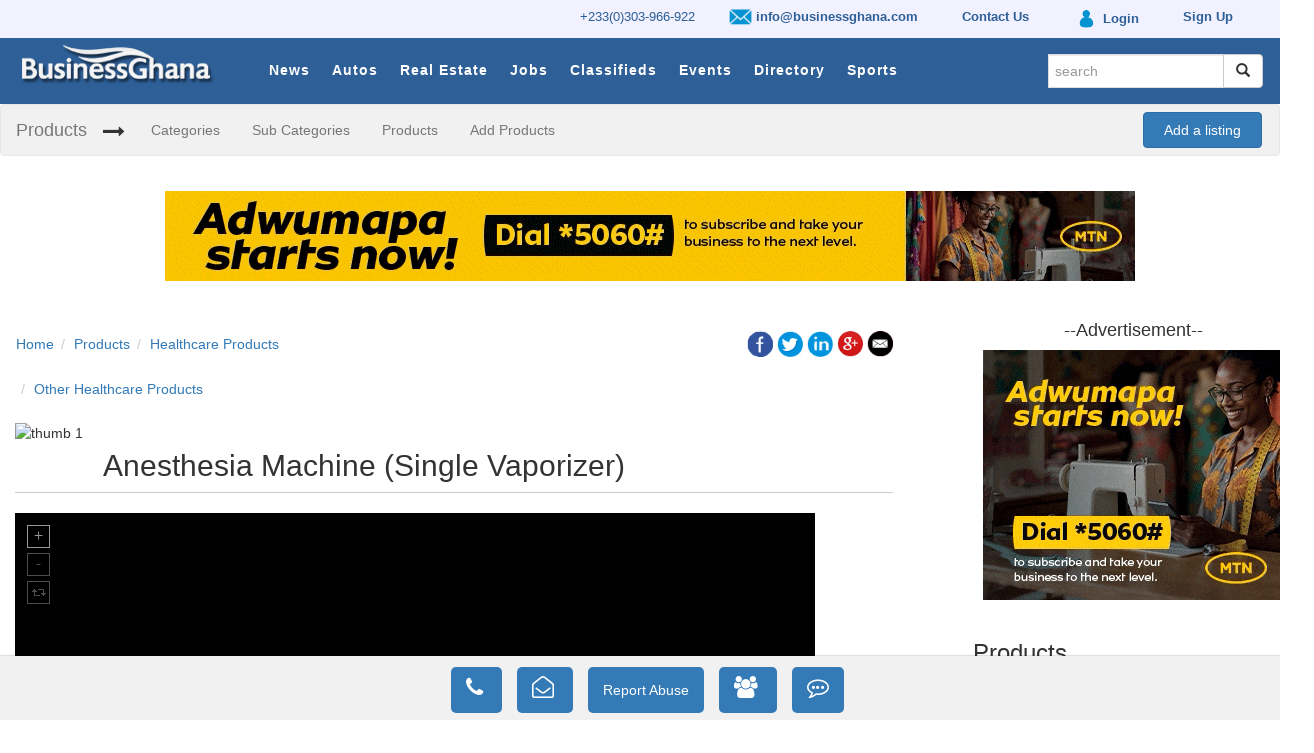

--- FILE ---
content_type: text/html; charset=UTF-8
request_url: https://www.businessghana.com/site/products/healthcare%20products/Other%20Healthcare%20Products/2412/Anesthesia%20Machine%20%28Single%20Vaporizer%29
body_size: 10410
content:


<!DOCTYPE html>
<html>
    <head prefix="og: http://ogp.me/ns#">
        <script async src="//pagead2.googlesyndication.com/pagead/js/adsbygoogle.js"></script>
        <script>
          (adsbygoogle = window.adsbygoogle || []).push({
            google_ad_client: "ca-pub-1171476088720532",
            enable_page_level_ads: true
          });
        </script>
        
       
                          <link href="/site/favicon.ico" type="image/x-icon" rel="icon"/><link href="/site/favicon.ico" type="image/x-icon" rel="shortcut icon"/>        
        <!------------------------- CSS ---------------------------------------->
      
        <link rel="stylesheet" href="/site/css/../assets/css/bootstrap.min.css"/>        <link rel="stylesheet" href="/site/css/default_custom.min.css"/>        <link rel="stylesheet" href="/site/css/bootstrap-datepicker.min.css"/>
   <style>    
       p.para{
        line-height: 1.8;
        text-align: justify;
}
</style>
        <!------------------------- JAVESCRIPTS ---------------------------------------->
        
        <script src="/site/js/../assets/js/jquery.min.js"></script>		
      

        <script src="/site/js/../assets/js/bootstrap.min.js"></script>		
		<script src="/site/js/custom.js"></script>        <script src="/site/js/bootstrap-datepicker.min.js"></script>
             <meta charset="utf-8"/>  
<title>Anesthesia Machine (Single Vaporizer) - BusinessGhana</title>
    <meta name="viewport" content="width=device-width, initial-scale=1, user-scalable=1">
    <meta charset="utf-8">
    <meta http-equiv="X-UA-Compatible" content="IE=edge,chrome=1">    
    <meta name="keywords" content="BusinessGhana , businessghana.com Products, all Products, Products search, search Products, search for Products,Products in Ghana, Products in Accra, Products search engines , Classifieds , Anesthesia Machine (Single Vaporizer)">
    <meta name="description" content="


Portable single vaporizer anesthesia machine with LCD screen.



For the closed system, half-closed system and half-open...">
    <meta property="og:locale" content="en_GB" />  
      
    <meta property="og:type" content="listings" />
         <meta property="og:title" content="Anesthesia Machine (Single Vaporizer)" /> 
    <meta property="og:description" content="


Portable single vaporizer anesthesia machine with LCD screen.



For the closed system, half-closed system and half-open..." /> 
    <meta property="og:url" content="https://www.businessghana.com/" />  
    <meta property="og:site_name" content="BusinessGhana" />     
    <meta property="og:image" content="https://www.businessghana.com/site/img/logo.png" />
    <meta property="og:image:secure_url" content="https://www.businessghana.com/site/img/logo.png" />
    <meta property="og:image:width" content="203"/>
    <meta property="og:image:height" content="57"/>

        <meta name="twitter:card" content="summary">
    <meta name="twitter:title" content="Anesthesia Machine (Single Vaporizer)">
    <meta name="twitter:description" content="


Portable single vaporizer anesthesia machine with LCD screen.



For the closed system, half-closed system...">
    <meta name="twitter:image" content="https://www.businessghana.com/site/img/logo.png">
    <meta name="twitter:image:alt" content="https://www.businessghana.com/site/img/logo.png" />
    <meta name="twitter:domain" content="www.businessghana.com">
    <meta name="application-name" content="BusinessGhana">
    <meta name="robots" content="NOODP,NOYDIR" />
                    </head>
    
    <body>
        <!--Menu Section-->
        <div class="wsmenucontainer clearfix">
            		
<style type="text/css">
	.small-top-menu {
   
    padding-top: 2px !important;
}
.small-top-menu img{
	height: 27px;
}
</style>
	<div class="small-top-menu">
		
		<div class="container">
			<ul class="small-top-menu-strip">
				<li>					
					<a href='http://www.businessghana.com/site/contact_us'> +233(0)303-966-922</a>				</li>
				<li class="hidden-xs">
					<a href='http://www.businessghana.com/site/contact_us' style='padding:13px 10px;font-weight:bold'><img src="/site/img/email.png" style="height:23px" alt=""/> info@businessghana.com</a>				</li>

				<!-- li></li -->
				<li class="hidden-xs"><a href="/site/contact_us" style="padding:13px 10px;font-weight:bold"> Contact Us</a></li>
				<li>
				<a href='http://www.businessghana.com/myaccount/profile/index' style='padding:13px 10px;font-weight:bold'><img src="/site/img/login.png" style="" alt=""/> <span class=''>Login</span></a>				
				</li>

				<li class="sign-up">
				<a href='http://www.businessghana.com/myaccount/profile/sign_up' style='padding:13px 10px;font-weight:bold'><span>Sign Up</span></a>				
				</li>
			</ul>
		</div>
		
	</div>
		
	<div class="wsmenuexpandermain slideRight">
		<a id="navToggle" class="animated-arrow slideLeft" href="#"><span></span></a>
	</div>
	
	<div class="wsmenucontent overlapblackbg"></div>

	<div id="menumain">
		<div id="mainin_wrap" class="container">
			<div class="logobg">
				<a href="/site" title="BusinessGhana"><img src="/site/img/logo.png" alt="logo"/></a>			</div>
			<div class='mobile-sign-in visible-xs visible-md'>
				<a href='http://www.businessghana.com/myaccount/profile/index' class='padding:13px 10px'><img src="/site/img/login.png" style="height:24px" alt=""/> </a>			&nbsp;&nbsp;
				<a href='http://www.businessghana.com/site/items/search?search=(-_-)' class='padding:13px 10px'><i class='fa fa-search' style='color:white' aria-hidden='true'></i></a>			</div>
			
			<div class="header">
			
				<!--Menu HTML Code-->
				<nav class="wsmenu slideLeft clearfix">
					<ul class="mobile-sub wsmenu-list">
						
						<li class="hidden-lg hidden-md hidden-sm">
							<form method="get" accept-charset="utf-8" class="navbar-form search-form top-search" role="search" action="/site/search">								
								<div class="input-group add-on">
									<div class="input text"><input type="text" name="search" class="form-control" placeholder="search" id="search" readonly="readonly"/></div>
									<div class="input-group-btn">
										<button class="btn btn-default" type="submit" type="submit"><i class="glyphicon glyphicon-search"></i></button>
									</div>
								</div>
								
							</form>						</li>			
						
														<li class="title">
									<a href="/site/news">News</a>								</li>
														<li class="title">
									<a href="/site/autos">Autos</a>								</li>
														<li class="title">
									<a href="/site/real-estates">Real Estate</a>								</li>
														<li class="title">
									<a href="/site/jobs">Jobs</a>								</li>
														<li class="title">
									<a href="/site/classifieds">Classifieds</a>								</li>
														<li class="title">
									<a href="/site/events">Events</a>								</li>
														<li class="title">
									<a href="/site/directory">Directory</a>								</li>
							
						<li class="title">
							<a href="/site/news/sports">Sports</a>						</li>
					</ul>
				</nav>
				<!--Menu HTML Code--> 
			</div>
			
			<ul class="nav navbar-nav navbar-right hidden-xs" id="search_nav">		
				<li class="hidden-xs">
					<div id="signe_in">
						<!-- a href="https:www.businessghana.com/myaccount" class="padding:13px 10px"><i class="fa fa-user" aria-hidden="true"><span class="ffl">&nbsp; Login</span> </i></a -->
					</div>
				</li>
				<li>
					<form method="get" accept-charset="utf-8" class="navbar-form search-form top-search" role="search" autocomplete="off" action="/site/search">						<div class="input-group add-on">
						  <div class="input text"><input type="text" name="search" class="form-control" required="required" placeholder="search" id="search"/></div>						  
						  <div class="input-group-btn">
							<button class="btn btn-default" type="submit"><i class="glyphicon glyphicon-search"></i></button>
						  </div>
						</div>
					</form>				</li>	
			</ul>
			
		</div>

		<div id="clear"></div>

	</div>
	
		<div id="cat_bar" style="display: block" >
		<nav class="navbar navbar-default">
  			<div class="container-fluid">
    			<!-- Brand and toggle get grouped for better mobile display -->
    			<div class="navbar-header">
      				<button type="button" class="navbar-toggle collapsed" data-toggle="collapse" data-target="#bs-example-navbar-collapse-1" aria-expanded="false">
        				<span class="sr-only">Toggle navigation</span>
        				<span class="icon-bar"></span>
        				<span class="icon-bar"></span>
        				<span class="icon-bar"></span>
      				</button>
      				<a class="navbar-brand" href="#">Products</a>
    			</div>

    			<!-- Collect the nav links, forms, and other content for toggling -->
    			<div class="collapse navbar-collapse" id="bs-example-navbar-collapse-1">
      				<ul class="nav navbar-nav">
      					<li class="arrow"><i class="fa fa-long-arrow-right" aria-hidden="true"></i></li>
      	
      					<li><a href="/site/#/categories">Categories</a></li><li><a href="/site/#/sub-categories">Sub Categories</a></li><li><a href="/site/#/more">Products</a></li><li><a href="/site/#/add">Add Products</a></li>              		</ul>
              							
					<div style='float: right; padding: 7px; margin-right: -20px;'><a class='btn btn-primary' href='http://www.businessghana.com/myaccount/profile/index' style='padding: 7px 20px'>Add a listing</a></div>      			</div><!-- /.navbar-collapse -->
  			</div><!-- /.container-fluid -->
		</nav>
	</div>
<script>
		

function redirectTo(){
window.location.href = "http://www.businessghana.com//site/search";
}
</script>        </div>
        <!--Menu Section-->
        
        <!-- Main Section -->
        <div class="container">
            
<div class="row banner hidden-xs">
  <div class="col-xs-12" style="text-align: center">
    

<!--/* Top Banner 970*90
  *
  * Revive Adserver Javascript Tag
  * - Generated with Revive Adserver v3.1.0
  *
  */-->

<!--/*
  * The backup image section of this tag has been generated for use on a
  * non-SSL page. If this tag is to be placed on an SSL page, change the
  *   'http://targetinfinity.com/as/www/delivery/...'
  * to
  *   'https://targetinfinity.com/as/www/delivery/...'
  *
  * This noscript section of this tag only shows image banners. There
  * is no width or height in these banners, so if you want these tags to
  * allocate space for the ad before it shows, you will need to add this
  * information to the <img> tag.
  *
  * If you do not want to deal with the intricities of the noscript
  * section, delete the tag (from <noscript>... to </noscript>). On
  * average, the noscript tag is called from less than 1% of internet
  * users.
  */-->

<script type='text/javascript'><!--//<![CDATA[
   var m3_u = (location.protocol=='https:'?'https://targetinfinity.com/as/www/delivery/ajs.php':'http://targetinfinity.com/as/www/delivery/ajs.php');
   var m3_r = Math.floor(Math.random()*99999999999);
   if (!document.MAX_used) document.MAX_used = ',';
   document.write ("<scr"+"ipt type='text/javascript' src='"+m3_u);
   document.write ("?zoneid=107");
   document.write ('&amp;cb=' + m3_r);
   if (document.MAX_used != ',') document.write ("&amp;exclude=" + document.MAX_used);
   document.write (document.charset ? '&amp;charset='+document.charset : (document.characterSet ? '&amp;charset='+document.characterSet : ''));
   document.write ("&amp;loc=" + escape(window.location));
   if (document.referrer) document.write ("&amp;referer=" + escape(document.referrer));
   if (document.context) document.write ("&context=" + escape(document.context));
   if (document.mmm_fo) document.write ("&amp;mmm_fo=1");
   document.write ("'><\/scr"+"ipt>");
//]]>--></script><noscript><a href='http://targetinfinity.com/as/www/delivery/ck.php?n=ae490679&amp;cb=INSERT_RANDOM_NUMBER_HERE' target='_blank'><img src='http://targetinfinity.com/as/www/delivery/avw.php?zoneid=107&amp;cb=INSERT_RANDOM_NUMBER_HERE&amp;n=ae490679' border='0' alt='' /></a></noscript>


  </div>
</div>
<div class="row banner show-xs hidden-sm hidden-md hidden-lg">
  <div class="col-xs-12" style="text-align: center">
    

<!--/* Top Banner 320*50
  *
  * Revive Adserver Javascript Tag
  * - Generated with Revive Adserver v3.1.0
  *
  */-->

<!--/*
  * The backup image section of this tag has been generated for use on a
  * non-SSL page. If this tag is to be placed on an SSL page, change the
  *   'http://targetinfinity.com/as/www/delivery/...'
  * to
  *   'https://targetinfinity.com/as/www/delivery/...'
  *
  * This noscript section of this tag only shows image banners. There
  * is no width or height in these banners, so if you want these tags to
  * allocate space for the ad before it shows, you will need to add this
  * information to the <img> tag.
  *
  * If you do not want to deal with the intricities of the noscript
  * section, delete the tag (from <noscript>... to </noscript>). On
  * average, the noscript tag is called from less than 1% of internet
  * users.
  */-->

<script type='text/javascript'><!--//<![CDATA[
   var m3_u =
(location.protocol=='https:'?'https://targetinfinity.com/as/www/delivery/ajs.php':'http://targetinfinity.com/as/www/delivery/ajs.php');
   var m3_r = Math.floor(Math.random()*99999999999);
   if (!document.MAX_used) document.MAX_used = ',';
   document.write ("<scr"+"ipt type='text/javascript' src='"+m3_u);
   document.write ("?zoneid=110");
   document.write ('&amp;cb=' + m3_r);
   if (document.MAX_used != ',') document.write ("&amp;exclude=" +
document.MAX_used);
   document.write (document.charset ? '&amp;charset='+document.charset :
(document.characterSet ? '&amp;charset='+document.characterSet : ''));
   document.write ("&amp;loc=" + escape(window.location));
   if (document.referrer) document.write ("&amp;referer=" +
escape(document.referrer));
   if (document.context) document.write ("&context=" +
escape(document.context));
   if (document.mmm_fo) document.write ("&amp;mmm_fo=1");
   document.write ("'><\/scr"+"ipt>");
//]]>--></script><noscript><a
href='http://targetinfinity.com/as/www/delivery/ck.php?n=a51a09cf&amp;cb=INSERT_RANDOM_NUMBER_HERE'
target='_blank'><img
src='http://targetinfinity.com/as/www/delivery/avw.php?zoneid=110&amp;cb=INSERT_RANDOM_NUMBER_HERE&amp;n=a51a09cf'
border='0' alt='' /></a></noscript>  </div>
</div>
<div style="clear: both"></div>
<br/>

<div class="row">
	<div class="col-md-9 main-content">
		
		

<script src="https://cdnjs.cloudflare.com/ajax/libs/unitegallery/1.7.40/js/unitegallery.min.js"></script><link rel="stylesheet" href="/site/css/../unitegallery/css/unite-gallery-min.css"/>
<script src="/site/js/../unitegallery/themes/default/ug-theme-default-min.js"></script><link rel="stylesheet" href="/site/css/../unitegallery/themes/default/ug-theme-default-min.css"/>

<div class="row all-details-section">
	<div class="col-sm-12">
		<div class="row">
			<div class="col-sm-6">
				<div class="row">
					<div class="col-sm-12">
						<ol class="breadcrumb breadcrumb-reset">
							<li><a href="/site/products">Home</a></li><li><a href="/site/#">Products</a></li><li><a href="/site/#">Healthcare Products</a></li><li><a href="/site/#">Other Healthcare Products</a></li>
						</ol>
					</div>
				</div>
			</div>
			<div class="col-sm-6">
				
<div class="text-right">	

	<a href="http://www.facebook.com/sharer.php?u=https://www.businessghana.com/site/products/healthcare%20products/Other%20Healthcare%20Products/2412/Anesthesia%20Machine%20%28Single%20Vaporizer%29" onclick="openWindow(this.href); return false;" class="icon"> 
		<img src="/site/img/icon_facebook.png" class="social-icon" alt=""/>	</a>
	<a href="http://twitter.com/share?text=Anesthesia Machine (Single Vaporizer)&https://www.businessghana.com/site/products/healthcare%20products/Other%20Healthcare%20Products/2412/Anesthesia%20Machine%20%28Single%20Vaporizer%29" onclick="openWindow(this.href); return false;" class="icon_1">
		<img src="/site/img/icon_twitter.png" class="social-icon" alt=""/>	</a>
	<a href="https://www.linkedin.com/shareArticle?mini=true&url=https://www.businessghana.com/site/products/healthcare%20products/Other%20Healthcare%20Products/2412/Anesthesia%20Machine%20%28Single%20Vaporizer%29&sharetitle=" onclick="openWindow(this.href); return false;" class="icon_2">
		<img src="/site/img/icon_linkin.png" class="social-icon" alt=""/>	</a>
	<a href="https://plus.google.com/share?url=https://www.businessghana.com/site/products/healthcare%20products/Other%20Healthcare%20Products/2412/Anesthesia%20Machine%20%28Single%20Vaporizer%29" onclick="openWindow(this.href); return false;" class="icon_3">
		<img src="/site/img/icon_googleplus.png" class="social-icon" alt=""/>	</a>	
	<a href="/site/items/share-mail/pagetitle" onclick="openWindow(this.href); return false;" class="icon_4" escape=false>
		<img src="/site/img/icon_email.png" class="social-icon" alt=""/>	</a>  
	
</div>

<script>
	function openWindow(url){
		window.open(url,'MsgWindow', 'menubar=no,toolbar=no,resizable=yes,scrollbars=yes,height=400,width=600');
		return false ;
	}
</script>			</div>
		</div>

		<!-- div class="row">
			<div class="col-md-12 details-title">
				<h2></h2>
			</div>
		</div -->

		<div>
			<div style="float:left"><img src="/site/img/../../cms/img/items/2020-04-21-162345TAG_ITELA_LTD_%28_2022_LOGO_%29.png" alt="thumb 1" style="width: auto; height: 60px; display:inline" data-description="image 1"/></div><div style="margin-left: 20px; display:table-cell; vertical-align:bottom; height: 60px;"><h2 style="margin-left: 20px; margin-bottom: 0px"> Anesthesia Machine (Single Vaporizer)</h2></div>		</div>

		<div class="row listing-sep">
			<div class="col-sm-12">
				<hr class="listing-line">
			</div>
		</div>

		<div class="row">
			<div class="col-md-12">
									<div>
						<div id="gallery" class="gallery-div" style="visibility: hidden;">
							<img src="/site/img/../../cms/img/items/2024-08-06-145825ANESTHESIA_MACHINE_%28_SINGLE_VAPORIZER_%29_1.jpg" alt="thumb 1" data-description="image 1" data-image="https://www.businessghana.com/site../../cms/img/items/2024-08-06-145825ANESTHESIA_MACHINE_(_SINGLE_VAPORIZER_)_1.jpg"/><img src="/site/img/../../cms/img/items/2024-08-06-145825ANESTHESIA_MACHINE_-%28MHJ-HHB2_WITHOUT_VENTILATOR_%29_1.jpg" alt="thumb 2" data-description="image 2" data-image="https://www.businessghana.com/site../../cms/img/items/2024-08-06-145825ANESTHESIA_MACHINE_-(MHJ-HHB2_WITHOUT_VENTILATOR_)_1.jpg"/><img src="/site/img/../../cms/img/items/2024-08-06-145825ANESTHESIA_MACHINE_-%28MHJ-HHB2_WITHOUT_VENTILATOR_%29_2.jpg" alt="thumb 3" data-description="image 3" data-image="https://www.businessghana.com/site../../cms/img/items/2024-08-06-145825ANESTHESIA_MACHINE_-(MHJ-HHB2_WITHOUT_VENTILATOR_)_2.jpg"/>						</div>
					</div>
							</div>
		</div>

	<div class="row details-info">
			<div class="col-md-12">
				<h3 class="section-title"> Information</h3>

				<div class="row listing-sep">
					<div class="col-sm-12">
						<hr class="listing-line">
					</div>
				</div>

							<div class="row section-info">
								<div class="col-sm-3 col-sm-3 col-xs-4">
									<strong>Company</strong>
								</div>
								<div class="col-sm-9 col-sm-9 col-xs-8 section-info-content">
									Tag Itela Medical Limited 								</div>
							</div>

				<div class="row section-info">
					<div class="col-sm-3 col-sm-3 col-xs-4">
						<strong> Category</strong>
					</div>
					<div class="col-sm-9 col-sm-9 col-xs-8 section-info-content">
						Healthcare Products					</div>
				</div>

				<div class="row section-info">
					<div class="col-sm-3 col-sm-3 col-xs-4">
						<strong>Sub Category</strong>
					</div>
					<div class="col-sm-9 col-sm-9 col-xs-8 section-info-content">
						Other Healthcare Products					</div>
				</div>




				<div class="row section-info">
					<div class="col-sm-3 col-sm-3 col-xs-12">
						<strong>Description</strong>
					</div>
					<div class="col-sm-9 col-sm-9 col-xs-12 section-info-content">
						<p><div id="4xk1z"><br />
<div id="4xk1z"><br />
<div id="4xk1z"><br />
<h3>Portable single vaporizer anesthesia machine with LCD screen.</h3><br />
</div></p>
<p><div id="gu5va"><br />
<p>For the closed system, half-closed system and half-open system</p></p>
<p><p>Hospital ,clinic ,&nbsp; Adult and Child</p></p>
<p><p>Upper and lower airway pressure alarm; Upper and lower tidal volume alarm; Lack of oxygen alarm; Apnea; power outages</p></p>
<p><p>ntegrated design, orderliness respiratory loop</p></p>
<p><p>Pneumatically driven and electrically controlled, high-luminance LCD display, and keys conditioning means</p></p>
<p><p>Tidal volume, the respiratory rate; I/E Ratio; The peak airway pressure; Airway pressure wavefrom</p></p>
<p><p>Manual control or Automatic control</p></p>
<p><p>IPPV、SIGH、SIMV/f/2、SIPPV</p></p>
<p><p>2～99bpm</p></p>
<p><div>&nbsp;I:E:5:1～1:8 adjustable</div></p>
<p><div>PTRIG: -2～0kPa</div></p>
<p><div>High pressure limitation:2～6kPa</div></p>
<p><div>Low pressure limitation:0～2kPa</div><br />
</div></p>
<p><div>&nbsp;</div></p>
<p><div><br />
<p>one high precise vaporizers(Enflurane、Halothane、Isoflurane、Sevoflurane)</p></p>
<p><div>Automatic compensation of flow, temperature and pressure</div></p>
<p><div>Self-lock and interlock</div></p>
<p><div>Volume: &ge;250ml</div><br />
</div></p>
<p><div>&nbsp;</div></p>
<p><div><br />
<p>Integrated design, orderliness respiratory loop</p></p>
<p><div>Quick and easy replacement</div></p>
<p><div>Intellectual property rights</div><br />
</div></p>
<p><p><a href="https://api.whatsapp.com/send?phone=+233540732878">https://api.whatsapp.com/send?phone=+233540732878</a></p></p>
<p><p><a href="https://api.whatsapp.com/send?phone=+233575004311">https://api.whatsapp.com/send?phone=+233575004311</a></p></p>
<p><p>Buy from Tag Itela Medical Limited today and have your Orders delivered freely at your Doorstep.</p></p>
<p><p>&ldquo;Make Payment on Delivery&rdquo;</p></p>
<p><p>Thank You.</p><br />
</div><br />
</div></p>
					</div>
				</div>
			</div>
		</div>

		<div class="row details-info">
			<div class="col-md-12">
				<h3 class="section-title">Location Information</h3>

				<div class="row listing-sep">
					<div class="col-sm-12">
						<hr class="listing-line">
					</div>
				</div>


				<div class="row section-info">
					<div class="col-sm-3 col-sm-3 col-xs-4">
						<strong> Location </strong>
					</div>
					<div class="col-sm-9 col-sm-9 col-xs-8 section-info-content">
						Mamprobi					</div>
				</div>

				<div class="row section-info">
					<div class="col-s/m-3 col-sm-3 col-xs-4">
						<strong> Region </strong>
					</div>
					<div class="col-sm-9 col-sm-9 col-xs-8 section-info-content">
						Greater Accra					</div>
				</div>

				<div class="row section-info">
					<div class="col-sm-3 col-sm-3 col-xs-4">
						<strong> Street Address </strong>
					</div>
					<div class="col-sm-9 col-sm-9 col-xs-8 section-info-content">
						 Eduardo Mohdlana Rd, Accra					</div>
				</div>

			</div>
		</div>


		<div class="row details-info">
			<div class="col-md-12">
				<h3 class="section-title">Contact Information</h3>

				<div class="row listing-sep">
					<div class="col-sm-12">
						<hr class="listing-line">
					</div>
				</div>


				<div class="row section-info">
					<div class="col-sm-3 col-sm-3 col-xs-4">
						<strong>Company Name</strong>
					</div>
					<div class="col-sm-9 col-sm-9 col-xs-8 section-info-content">
					Tag Itela Medical Limited 					</div>
				</div>


				<div class="row section-info">
					<div class="col-sm-3 col-sm-3 col-xs-4">
						<strong>Phone Number</strong>
					</div>
					<div class="col-sm-9 col-sm-9 col-xs-8 section-info-content">
						0540732878					</div>
				</div>

				<div class="row section-info">
					<div class="col-sm-3 col-sm-3 col-xs-4">
						<strong>Website </strong>
					</div>
					<div class="col-sm-9 col-sm-9 col-xs-8 section-info-content">

						
						   <a href=http://www.tagitela.com target="_blank">www.tagitela.com</a>					</div>
				</div>


			</div>
		</div>



		<div class="row" id="advertiser_share">
			<div class="col-sm-6 advertiser-link">
				<h4></h4>
			</div>

			<div class="col-sm-6 text-right">
				
<div class="text-right">	

	<a href="http://www.facebook.com/sharer.php?u=https://www.businessghana.com/site/products/healthcare%20products/Other%20Healthcare%20Products/2412/Anesthesia%20Machine%20%28Single%20Vaporizer%29" onclick="openWindow(this.href); return false;" class="icon"> 
		<img src="/site/img/icon_facebook.png" class="social-icon" alt=""/>	</a>
	<a href="http://twitter.com/share?text=Anesthesia Machine (Single Vaporizer)&https://www.businessghana.com/site/products/healthcare%20products/Other%20Healthcare%20Products/2412/Anesthesia%20Machine%20%28Single%20Vaporizer%29" onclick="openWindow(this.href); return false;" class="icon_1">
		<img src="/site/img/icon_twitter.png" class="social-icon" alt=""/>	</a>
	<a href="https://www.linkedin.com/shareArticle?mini=true&url=https://www.businessghana.com/site/products/healthcare%20products/Other%20Healthcare%20Products/2412/Anesthesia%20Machine%20%28Single%20Vaporizer%29&sharetitle=" onclick="openWindow(this.href); return false;" class="icon_2">
		<img src="/site/img/icon_linkin.png" class="social-icon" alt=""/>	</a>
	<a href="https://plus.google.com/share?url=https://www.businessghana.com/site/products/healthcare%20products/Other%20Healthcare%20Products/2412/Anesthesia%20Machine%20%28Single%20Vaporizer%29" onclick="openWindow(this.href); return false;" class="icon_3">
		<img src="/site/img/icon_googleplus.png" class="social-icon" alt=""/>	</a>	
	<a href="/site/items/share-mail/pagetitle" onclick="openWindow(this.href); return false;" class="icon_4" escape=false>
		<img src="/site/img/icon_email.png" class="social-icon" alt=""/>	</a>  
	
</div>

<script>
	function openWindow(url){
		window.open(url,'MsgWindow', 'menubar=no,toolbar=no,resizable=yes,scrollbars=yes,height=400,width=600');
		return false ;
	}
</script>			</div>
		</div>
	</div>
</div>

<script type="text/javascript">
	jQuery(document).ready(function(){


		api = jQuery("#gallery").unitegallery({
			theme_enable_text_panel: false,
			 slider_zoom_max_ratio: 2, // max zoom level. Not required, but good to have
   slider_scale_mode: "fit", // don't scale by default
   slider_zoom_step: 1.2 // also not required

		});

		api.on("item_change",function(num, data){		//on item change, get item number and item data

			api.resetZoom();
		});

		$('#gallery').css("visibility", "visible");
		api.resetZoom();
	});
</script>
		
		<style>
.nav-pills > li a:hover {
    text-decoration: none;
    background-color: #2e5f97;
	}		
</style>
<div class="row form-nav" id="request_forms">
	<div class="col-sm-12">
		<div class="row list-title">
			<div class="col-sm-12">
				<ul class="nav nav-pills">
					<li class="active"><a data-toggle="tab" href="#send_feedback">Contact Advertiser</a></li><li><a data-toggle="tab" href="#request_a_quote">Request a Quote</a></li><li><a data-toggle="tab" href="#request_a_meeting">Request a Meeting</a></li><li><a data-toggle="tab" href="#send_a_comment">Send a Comment</a></li><li><a data-toggle="tab" href="#report_abuse">Report Abuse</a></li>				</ul>
			</div>
		</div>
		<div class="row">
			<div class="tab-content col-sm-12">	

									
					<div id="send_feedback" class="tab-pane fade active in">
						

<script>
$(document).ready(function(){

	var fx = {
		"notEmpty" : function(field, message, span){
			if(field.trim() == ""){
				span.html(message);
			}else{
				span.html('');
			}

		},

		"validEmail" : function(field, span){
			var filter = /^[\w\-\.\+]+\@[a-zA-Z0-9\.\-]+\.[a-zA-z0-9]{2,4}$/;
			if (!filter.test(field)) {
				span.html("A valid email address is required");
			}else{
				span.html('');
			}
		}, 

		"validPhone" : function(field, span){
			var filter = /^\+?[0-9]{5,15}$/;
			if (!filter.test(field)) {
				span.html("Invalid phone number format");
			}else{
				span.html('');
			}
		}
	};
		


	$("#690ff933bfe9e").submit( function () { 

	   	fx.notEmpty($(this).find('#firstname').val(), "First name is required", $(this).find('.fname'));
		fx.notEmpty($(this).find('#lastname').val(), "Last name is required", $(this).find('.lname'));
		/* fx.notEmpty($(this).find('#subject').val(), "Please, enter subject", $(this).find('.subject')); */
		fx.notEmpty($(this).find('#message').val(), "Message is required", $(this).find('.message'));
		fx.validEmail($(this).find('#email').val(), $(this).find('.email'));
		fx.validPhone($(this).find('#phone').val(), $(this).find('.phone'));
		if($(this).find("#cvfile").length > 0){
			fx.notEmpty($(this).find('#cvfile').val(), "Please upload your CV", $(this).find('.cv'));
		}

		if($('.errorSpan').text() == ""){
			$.ajax({   
				type: "POST",
				/*data : $(this).serialize(),*/
				/*data : new FormData($()),*/
				data : new FormData(this),
				cache: false,        
				processData: false,
				contentType: false,
				url: "/site/products/submit-form",
				success: function(data){
				//alert(data) ;
				$("#text-modal").text(data);
				$('#adModal').modal('show'); 	
					if(data == "Request successfully sent"){
						$('form').trigger('reset');
					}
						
				},
				error: function(data){
				
					alert('Request failed. Please fill in the fields with valid information: ' + data);	
									
				}  

			});   
		}
		
		
		return false;   

});
});
</script>
	
<div class="row">
	<div class="col-md-12">
		<div class="row">
			<div class="col-sm-12">
			
				<h3>Contact Advertiser</h3>
			</div>
		</div>
		<form method="post" enctype="multipart/form-data" accept-charset="utf-8" id="690ff933bfe9e" action="/site/products/healthcare%20products/Other%20Healthcare%20Products/2412/Anesthesia%20Machine%20%28Single%20Vaporizer%29"><div style="display:none;"><input type="hidden" name="_method" value="POST"/></div>			<div class="form-group clearfix">
				<input type="hidden" name="receiver" value="">
				<input type="hidden" name="uid" value="">
				<input type="hidden" name="item" value="2412">
				<input type="hidden" name="section" value="">
				<input type="hidden" name="request_type" value="feedback">
				<div class="row">
					<div class="col-md-6 col-sm-6 col-xs-12 contact-field">
						<input type="text" class="form-control advertiser-form" id="firstname" name="firstname" placeholder="First Name">
						<span class='errorSpan fname'></span>
					</div>
					<div class="col-md-6 col-sm-6 col-xs-12 contact-field">
						<input type="text" class="form-control advertiser-form" id="lastname" name="lastname" placeholder="Last Name">
						<span class='errorSpan lname'></span>
					</div>
				</div>
					
				<div class="row">
					<div class="col-md-6 col-sm-6 col-xs-12 contact-field">
						<input type="text" class="form-control advertiser-form" id="phone" name="phone" placeholder="Phone Number(eg. 0200000000 or +233200000000)">
						<span class='errorSpan phone'></span>
					</div>
					
					<div class="col-md-6 col-sm-6 col-xs-12 contact-field">
						<input type="text" class="form-control advertiser-form" id="email" name="email" placeholder="Email">
						<span class='errorSpan email'></span>
					</div>
				</div>
					
								<div class="row">
					<div class="col-md-12 col-sm-12 col-xs-12 contact-field">
						<input type="text" class="form-control advertiser-form" id="subject" name="subject" placeholder="Subject">
						<span class='errorSpan subject'></span>
					</div>				
				</div>		
					
						
				<div class="row">					
					<div class="col-md-12 col-sm-12 col-xs-12">
						<textarea class="form-control" rows="8" name="message" id="message" placeholder="Message"></textarea>
						<span class='errorSpan message'></span>
					</div>
				</div>
				<div class="row">
					<div class="col-md-12 col-sm-12 col-xs-12">
						<div class="submit"><input type="submit" class="btn btn-primary button-margin" value="Submit"/></div>					</div>
				</div>
			</div>
		
		<div style="display:none;"><input type="hidden" name="_Token[fields]" autocomplete="off" value="09f553ceae639a3e529a04a800bff7a3fc2cffe1%3A"/><input type="hidden" name="_Token[unlocked]" autocomplete="off" value=""/></div></form>	</div>
</div>					</div>
								
					
					<div id="request_a_quote" class="tab-pane fade">
						

<script>
$(document).ready(function(){

	var fx = {
		"notEmpty" : function(field, message, span){
			if(field.trim() == ""){
				span.html(message);
			}else{
				span.html('');
			}

		},

		"validEmail" : function(field, span){
			var filter = /^[\w\-\.\+]+\@[a-zA-Z0-9\.\-]+\.[a-zA-z0-9]{2,4}$/;
			if (!filter.test(field)) {
				span.html("A valid email address is required");
			}else{
				span.html('');
			}
		}, 

		"validPhone" : function(field, span){
			var filter = /^\+?[0-9]{5,15}$/;
			if (!filter.test(field)) {
				span.html("Invalid phone number format");
			}else{
				span.html('');
			}
		}
	};
		


	$("#690ff933c0ed2").submit( function () { 

	   	fx.notEmpty($(this).find('#firstname').val(), "First name is required", $(this).find('.fname'));
		fx.notEmpty($(this).find('#lastname').val(), "Last name is required", $(this).find('.lname'));
		/* fx.notEmpty($(this).find('#subject').val(), "Please, enter subject", $(this).find('.subject')); */
		fx.notEmpty($(this).find('#message').val(), "Message is required", $(this).find('.message'));
		fx.validEmail($(this).find('#email').val(), $(this).find('.email'));
		fx.validPhone($(this).find('#phone').val(), $(this).find('.phone'));
		if($(this).find("#cvfile").length > 0){
			fx.notEmpty($(this).find('#cvfile').val(), "Please upload your CV", $(this).find('.cv'));
		}

		if($('.errorSpan').text() == ""){
			$.ajax({   
				type: "POST",
				/*data : $(this).serialize(),*/
				/*data : new FormData($()),*/
				data : new FormData(this),
				cache: false,        
				processData: false,
				contentType: false,
				url: "/site/products/submit-form",
				success: function(data){
				//alert(data) ;
				$("#text-modal").text(data);
				$('#adModal').modal('show'); 	
					if(data == "Request successfully sent"){
						$('form').trigger('reset');
					}
						
				},
				error: function(data){
				
					alert('Request failed. Please fill in the fields with valid information: ' + data);	
									
				}  

			});   
		}
		
		
		return false;   

});
});
</script>
	
<div class="row">
	<div class="col-md-12">
		<div class="row">
			<div class="col-sm-12">
			
				<h3>Request for a Quote</h3>
			</div>
		</div>
		<form method="post" enctype="multipart/form-data" accept-charset="utf-8" id="690ff933c0ed2" action="/site/products/healthcare%20products/Other%20Healthcare%20Products/2412/Anesthesia%20Machine%20%28Single%20Vaporizer%29"><div style="display:none;"><input type="hidden" name="_method" value="POST"/></div>			<div class="form-group clearfix">
				<input type="hidden" name="receiver" value="">
				<input type="hidden" name="uid" value="">
				<input type="hidden" name="item" value="2412">
				<input type="hidden" name="section" value="">
				<input type="hidden" name="request_type" value="quote">
				<div class="row">
					<div class="col-md-6 col-sm-6 col-xs-12 contact-field">
						<input type="text" class="form-control advertiser-form" id="firstname" name="firstname" placeholder="First Name">
						<span class='errorSpan fname'></span>
					</div>
					<div class="col-md-6 col-sm-6 col-xs-12 contact-field">
						<input type="text" class="form-control advertiser-form" id="lastname" name="lastname" placeholder="Last Name">
						<span class='errorSpan lname'></span>
					</div>
				</div>
					
				<div class="row">
					<div class="col-md-6 col-sm-6 col-xs-12 contact-field">
						<input type="text" class="form-control advertiser-form" id="phone" name="phone" placeholder="Phone Number(eg. 0200000000 or +233200000000)">
						<span class='errorSpan phone'></span>
					</div>
					
					<div class="col-md-6 col-sm-6 col-xs-12 contact-field">
						<input type="text" class="form-control advertiser-form" id="email" name="email" placeholder="Email">
						<span class='errorSpan email'></span>
					</div>
				</div>
					
								<div class="row">
					<div class="col-md-12 col-sm-12 col-xs-12 contact-field">
						<input type="text" class="form-control advertiser-form" id="subject" name="subject" placeholder="Subject">
						<span class='errorSpan subject'></span>
					</div>				
				</div>		
					
						
				<div class="row">					
					<div class="col-md-12 col-sm-12 col-xs-12">
						<textarea class="form-control" rows="8" name="message" id="message" placeholder="Message"></textarea>
						<span class='errorSpan message'></span>
					</div>
				</div>
				<div class="row">
					<div class="col-md-12 col-sm-12 col-xs-12">
						<div class="submit"><input type="submit" class="btn btn-primary button-margin" value="Submit"/></div>					</div>
				</div>
			</div>
		
		<div style="display:none;"><input type="hidden" name="_Token[fields]" autocomplete="off" value="09f553ceae639a3e529a04a800bff7a3fc2cffe1%3A"/><input type="hidden" name="_Token[unlocked]" autocomplete="off" value=""/></div></form>	</div>
</div>					</div>
				
					
					<div id="request_a_meeting" class="tab-pane fade">
						

<script>
$(document).ready(function(){

	var fx = {
		"notEmpty" : function(field, message, span){
			if(field.trim() == ""){
				span.html(message);
			}else{
				span.html('');
			}

		},

		"validEmail" : function(field, span){
			var filter = /^[\w\-\.\+]+\@[a-zA-Z0-9\.\-]+\.[a-zA-z0-9]{2,4}$/;
			if (!filter.test(field)) {
				span.html("A valid email address is required");
			}else{
				span.html('');
			}
		}, 

		"validPhone" : function(field, span){
			var filter = /^\+?[0-9]{5,15}$/;
			if (!filter.test(field)) {
				span.html("Invalid phone number format");
			}else{
				span.html('');
			}
		}
	};
		


	$("#690ff933c156e").submit( function () { 

	   	fx.notEmpty($(this).find('#firstname').val(), "First name is required", $(this).find('.fname'));
		fx.notEmpty($(this).find('#lastname').val(), "Last name is required", $(this).find('.lname'));
		/* fx.notEmpty($(this).find('#subject').val(), "Please, enter subject", $(this).find('.subject')); */
		fx.notEmpty($(this).find('#message').val(), "Message is required", $(this).find('.message'));
		fx.validEmail($(this).find('#email').val(), $(this).find('.email'));
		fx.validPhone($(this).find('#phone').val(), $(this).find('.phone'));
		if($(this).find("#cvfile").length > 0){
			fx.notEmpty($(this).find('#cvfile').val(), "Please upload your CV", $(this).find('.cv'));
		}

		if($('.errorSpan').text() == ""){
			$.ajax({   
				type: "POST",
				/*data : $(this).serialize(),*/
				/*data : new FormData($()),*/
				data : new FormData(this),
				cache: false,        
				processData: false,
				contentType: false,
				url: "/site/products/submit-form",
				success: function(data){
				//alert(data) ;
				$("#text-modal").text(data);
				$('#adModal').modal('show'); 	
					if(data == "Request successfully sent"){
						$('form').trigger('reset');
					}
						
				},
				error: function(data){
				
					alert('Request failed. Please fill in the fields with valid information: ' + data);	
									
				}  

			});   
		}
		
		
		return false;   

});
});
</script>
	
<div class="row">
	<div class="col-md-12">
		<div class="row">
			<div class="col-sm-12">
			
				<h3>Request for a Meeting</h3>
			</div>
		</div>
		<form method="post" enctype="multipart/form-data" accept-charset="utf-8" id="690ff933c156e" action="/site/products/healthcare%20products/Other%20Healthcare%20Products/2412/Anesthesia%20Machine%20%28Single%20Vaporizer%29"><div style="display:none;"><input type="hidden" name="_method" value="POST"/></div>			<div class="form-group clearfix">
				<input type="hidden" name="receiver" value="">
				<input type="hidden" name="uid" value="">
				<input type="hidden" name="item" value="2412">
				<input type="hidden" name="section" value="">
				<input type="hidden" name="request_type" value="meeting">
				<div class="row">
					<div class="col-md-6 col-sm-6 col-xs-12 contact-field">
						<input type="text" class="form-control advertiser-form" id="firstname" name="firstname" placeholder="First Name">
						<span class='errorSpan fname'></span>
					</div>
					<div class="col-md-6 col-sm-6 col-xs-12 contact-field">
						<input type="text" class="form-control advertiser-form" id="lastname" name="lastname" placeholder="Last Name">
						<span class='errorSpan lname'></span>
					</div>
				</div>
					
				<div class="row">
					<div class="col-md-6 col-sm-6 col-xs-12 contact-field">
						<input type="text" class="form-control advertiser-form" id="phone" name="phone" placeholder="Phone Number(eg. 0200000000 or +233200000000)">
						<span class='errorSpan phone'></span>
					</div>
					
					<div class="col-md-6 col-sm-6 col-xs-12 contact-field">
						<input type="text" class="form-control advertiser-form" id="email" name="email" placeholder="Email">
						<span class='errorSpan email'></span>
					</div>
				</div>
					
								<div class="row">
					<div class="col-md-12 col-sm-12 col-xs-12 contact-field">
						<input type="text" class="form-control advertiser-form" id="subject" name="subject" placeholder="Subject">
						<span class='errorSpan subject'></span>
					</div>				
				</div>		
					
						
				<div class="row">					
					<div class="col-md-12 col-sm-12 col-xs-12">
						<textarea class="form-control" rows="8" name="message" id="message" placeholder="Message"></textarea>
						<span class='errorSpan message'></span>
					</div>
				</div>
				<div class="row">
					<div class="col-md-12 col-sm-12 col-xs-12">
						<div class="submit"><input type="submit" class="btn btn-primary button-margin" value="Submit"/></div>					</div>
				</div>
			</div>
		
		<div style="display:none;"><input type="hidden" name="_Token[fields]" autocomplete="off" value="09f553ceae639a3e529a04a800bff7a3fc2cffe1%3A"/><input type="hidden" name="_Token[unlocked]" autocomplete="off" value=""/></div></form>	</div>
</div>					</div>
				
									<div id="send_a_comment" class="tab-pane fade">
						

<script>
$(document).ready(function(){

	var fx = {
		"notEmpty" : function(field, message, span){
			if(field.trim() == ""){
				span.html(message);
			}else{
				span.html('');
			}

		},

		"validEmail" : function(field, span){
			var filter = /^[\w\-\.\+]+\@[a-zA-Z0-9\.\-]+\.[a-zA-z0-9]{2,4}$/;
			if (!filter.test(field)) {
				span.html("A valid email address is required");
			}else{
				span.html('');
			}
		}, 

		"validPhone" : function(field, span){
			var filter = /^\+?[0-9]{5,15}$/;
			if (!filter.test(field)) {
				span.html("Invalid phone number format");
			}else{
				span.html('');
			}
		}
	};
		


	$("#690ff933c196d").submit( function () { 

	   	fx.notEmpty($(this).find('#firstname').val(), "First name is required", $(this).find('.fname'));
		fx.notEmpty($(this).find('#lastname').val(), "Last name is required", $(this).find('.lname'));
		/* fx.notEmpty($(this).find('#subject').val(), "Please, enter subject", $(this).find('.subject')); */
		fx.notEmpty($(this).find('#message').val(), "Message is required", $(this).find('.message'));
		fx.validEmail($(this).find('#email').val(), $(this).find('.email'));
		fx.validPhone($(this).find('#phone').val(), $(this).find('.phone'));
		if($(this).find("#cvfile").length > 0){
			fx.notEmpty($(this).find('#cvfile').val(), "Please upload your CV", $(this).find('.cv'));
		}

		if($('.errorSpan').text() == ""){
			$.ajax({   
				type: "POST",
				/*data : $(this).serialize(),*/
				/*data : new FormData($()),*/
				data : new FormData(this),
				cache: false,        
				processData: false,
				contentType: false,
				url: "/site/products/submit-form",
				success: function(data){
				//alert(data) ;
				$("#text-modal").text(data);
				$('#adModal').modal('show'); 	
					if(data == "Request successfully sent"){
						$('form').trigger('reset');
					}
						
				},
				error: function(data){
				
					alert('Request failed. Please fill in the fields with valid information: ' + data);	
									
				}  

			});   
		}
		
		
		return false;   

});
});
</script>
	
<div class="row">
	<div class="col-md-12">
		<div class="row">
			<div class="col-sm-12">
			
				<h3>Send a comment</h3>
			</div>
		</div>
		<form method="post" enctype="multipart/form-data" accept-charset="utf-8" id="690ff933c196d" action="/site/products/healthcare%20products/Other%20Healthcare%20Products/2412/Anesthesia%20Machine%20%28Single%20Vaporizer%29"><div style="display:none;"><input type="hidden" name="_method" value="POST"/></div>			<div class="form-group clearfix">
				<input type="hidden" name="receiver" value="">
				<input type="hidden" name="uid" value="">
				<input type="hidden" name="item" value="2412">
				<input type="hidden" name="section" value="">
				<input type="hidden" name="request_type" value="comment">
				<div class="row">
					<div class="col-md-6 col-sm-6 col-xs-12 contact-field">
						<input type="text" class="form-control advertiser-form" id="firstname" name="firstname" placeholder="First Name">
						<span class='errorSpan fname'></span>
					</div>
					<div class="col-md-6 col-sm-6 col-xs-12 contact-field">
						<input type="text" class="form-control advertiser-form" id="lastname" name="lastname" placeholder="Last Name">
						<span class='errorSpan lname'></span>
					</div>
				</div>
					
				<div class="row">
					<div class="col-md-6 col-sm-6 col-xs-12 contact-field">
						<input type="text" class="form-control advertiser-form" id="phone" name="phone" placeholder="Phone Number(eg. 0200000000 or +233200000000)">
						<span class='errorSpan phone'></span>
					</div>
					
					<div class="col-md-6 col-sm-6 col-xs-12 contact-field">
						<input type="text" class="form-control advertiser-form" id="email" name="email" placeholder="Email">
						<span class='errorSpan email'></span>
					</div>
				</div>
					
								<div class="row">
					<div class="col-md-12 col-sm-12 col-xs-12 contact-field">
						<input type="text" class="form-control advertiser-form" id="subject" name="subject" placeholder="Subject">
						<span class='errorSpan subject'></span>
					</div>				
				</div>		
					
						
				<div class="row">					
					<div class="col-md-12 col-sm-12 col-xs-12">
						<textarea class="form-control" rows="8" name="message" id="message" placeholder="Message"></textarea>
						<span class='errorSpan message'></span>
					</div>
				</div>
				<div class="row">
					<div class="col-md-12 col-sm-12 col-xs-12">
						<div class="submit"><input type="submit" class="btn btn-primary button-margin" value="Submit"/></div>					</div>
				</div>
			</div>
		
		<div style="display:none;"><input type="hidden" name="_Token[fields]" autocomplete="off" value="09f553ceae639a3e529a04a800bff7a3fc2cffe1%3A"/><input type="hidden" name="_Token[unlocked]" autocomplete="off" value=""/></div></form>	</div>
</div>					</div>
								
									<div id="report_abuse" class="tab-pane fade">
						

<script>
$(document).ready(function(){

	var fx = {
		"notEmpty" : function(field, message, span){
			if(field.trim() == ""){
				span.html(message);
			}else{
				span.html('');
			}

		},

		"validEmail" : function(field, span){
			var filter = /^[\w\-\.\+]+\@[a-zA-Z0-9\.\-]+\.[a-zA-z0-9]{2,4}$/;
			if (!filter.test(field)) {
				span.html("A valid email address is required");
			}else{
				span.html('');
			}
		}, 

		"validPhone" : function(field, span){
			var filter = /^\+?[0-9]{5,15}$/;
			if (!filter.test(field)) {
				span.html("Invalid phone number format");
			}else{
				span.html('');
			}
		}
	};
		


	$("#690ff933c1d67").submit( function () { 

	   	fx.notEmpty($(this).find('#firstname').val(), "First name is required", $(this).find('.fname'));
		fx.notEmpty($(this).find('#lastname').val(), "Last name is required", $(this).find('.lname'));
		/* fx.notEmpty($(this).find('#subject').val(), "Please, enter subject", $(this).find('.subject')); */
		fx.notEmpty($(this).find('#message').val(), "Message is required", $(this).find('.message'));
		fx.validEmail($(this).find('#email').val(), $(this).find('.email'));
		fx.validPhone($(this).find('#phone').val(), $(this).find('.phone'));
		if($(this).find("#cvfile").length > 0){
			fx.notEmpty($(this).find('#cvfile').val(), "Please upload your CV", $(this).find('.cv'));
		}

		if($('.errorSpan').text() == ""){
			$.ajax({   
				type: "POST",
				/*data : $(this).serialize(),*/
				/*data : new FormData($()),*/
				data : new FormData(this),
				cache: false,        
				processData: false,
				contentType: false,
				url: "/site/products/submit-form",
				success: function(data){
				//alert(data) ;
				$("#text-modal").text(data);
				$('#adModal').modal('show'); 	
					if(data == "Request successfully sent"){
						$('form').trigger('reset');
					}
						
				},
				error: function(data){
				
					alert('Request failed. Please fill in the fields with valid information: ' + data);	
									
				}  

			});   
		}
		
		
		return false;   

});
});
</script>
	
<div class="row">
	<div class="col-md-12">
		<div class="row">
			<div class="col-sm-12">
			
				<h3>Report Abuse</h3>
			</div>
		</div>
		<form method="post" enctype="multipart/form-data" accept-charset="utf-8" id="690ff933c1d67" action="/site/products/healthcare%20products/Other%20Healthcare%20Products/2412/Anesthesia%20Machine%20%28Single%20Vaporizer%29"><div style="display:none;"><input type="hidden" name="_method" value="POST"/></div>			<div class="form-group clearfix">
				<input type="hidden" name="receiver" value="info@businessghana.com">
				<input type="hidden" name="uid" value="">
				<input type="hidden" name="item" value="2412">
				<input type="hidden" name="section" value="">
				<input type="hidden" name="request_type" value="abuse">
				<div class="row">
					<div class="col-md-6 col-sm-6 col-xs-12 contact-field">
						<input type="text" class="form-control advertiser-form" id="firstname" name="firstname" placeholder="First Name">
						<span class='errorSpan fname'></span>
					</div>
					<div class="col-md-6 col-sm-6 col-xs-12 contact-field">
						<input type="text" class="form-control advertiser-form" id="lastname" name="lastname" placeholder="Last Name">
						<span class='errorSpan lname'></span>
					</div>
				</div>
					
				<div class="row">
					<div class="col-md-6 col-sm-6 col-xs-12 contact-field">
						<input type="text" class="form-control advertiser-form" id="phone" name="phone" placeholder="Phone Number(eg. 0200000000 or +233200000000)">
						<span class='errorSpan phone'></span>
					</div>
					
					<div class="col-md-6 col-sm-6 col-xs-12 contact-field">
						<input type="text" class="form-control advertiser-form" id="email" name="email" placeholder="Email">
						<span class='errorSpan email'></span>
					</div>
				</div>
					
								<div class="row">
					<div class="col-md-12 col-sm-12 col-xs-12 contact-field">
						<input type="text" class="form-control advertiser-form" id="subject" name="subject" placeholder="Subject">
						<span class='errorSpan subject'></span>
					</div>				
				</div>		
					
						
				<div class="row">					
					<div class="col-md-12 col-sm-12 col-xs-12">
						<textarea class="form-control" rows="8" name="message" id="message" placeholder="Message"></textarea>
						<span class='errorSpan message'></span>
					</div>
				</div>
				<div class="row">
					<div class="col-md-12 col-sm-12 col-xs-12">
						<div class="submit"><input type="submit" class="btn btn-primary button-margin" value="Submit"/></div>					</div>
				</div>
			</div>
		
		<div style="display:none;"><input type="hidden" name="_Token[fields]" autocomplete="off" value="09f553ceae639a3e529a04a800bff7a3fc2cffe1%3A"/><input type="hidden" name="_Token[unlocked]" autocomplete="off" value=""/></div></form>	</div>
</div>					</div>
								
			</div>
		</div>
	</div>
</div>

<style type='text/css'>
.fixed_section{
 background: #F1F1F1 none repeat scroll 0 0;
    bottom: 0;
 position:fixed;
 box-shadow: 0 -1px 1px rgba(0, 0, 0, 0.12);
    min-height: 60px;
 left:0px;
 text-align:center;
    padding: 20px;
    transition: height 0.25s ease 0s;
    width: 100%;
    z-index: 102;
	margin: auto;
}
.button_fixed_one{
 background: #337ab7 none repeat scroll 0 0;
    border-radius: 5px;
    color: #fff;
    float: left;
    padding: 15px;
 margin-left: 520px;
 margin-right:20px;
}
.button_fixed{
 background: #337ab7 none repeat scroll 0 0;
    border-radius: 5px;
    color: #fff;
    /* float: left; */
	display: inline;
    padding: 15px;
	margin-left: 15px;
}
</style>

<div class="fixed_section">
	
	<a class="button_fixed" href="#send_feedback" id="button_send_feedback"><i class="fa fa-phone" aria-hidden="true" title="Call Advertiser"></i> </a><a class="button_fixed" data-toggle="tab" href="#send_feedback" id="button_send_feedback"><i class="fa fa-envelope-open-o" aria-hidden="true" title="Email Advertiser"></i> </a><a class="button_fixed" data-toggle="tab" href="#report_abuse" id="button_report_abuse">Report Abuse</a><a class="button_fixed" data-toggle="tab" href="#request_a_meeting" id="buttong_request_a_meeting"><i class="fa fa-users" aria-hidden="true"title="Request a Meeting"></i> </a><a class="button_fixed" data-toggle="tab" href="#send_a_comment" id="button_send_a_comment"><i class="fa fa-commenting-o" aria-hidden="true" title="Send a Comment"></i> </a></div>

<script>
	$("#button_apply_for_job").mouseup(function() {
		$('html, body').animate({
			scrollTop: $("#advertiser_share").offset().top
		}, 500);
	});
	
	$("#button_send_feedback").click(function() {
		$('html, body').animate({
			scrollTop: $("#advertiser_share").offset().top
		}, 500);
	});
	/*
	$("#button_request_a_quote").click(function() {
		$('html, body').animate({
			scrollTop: $("#advertiser_share").offset().top
		}, 500);
	});
	
	*/
	$("#buttong_request_a_meeting").click(function() {
		$('html, body').animate({
			scrollTop: $("#advertiser_share").offset().top
		}, 500);
	});
	$("#button_send_a_comment").click(function() {
		$('html, body').animate({
			scrollTop: $("#advertiser_share").offset().top
		}, 500);
	});
	
	$("#button_report_abuse").click(function() {
		$('html, body').animate({
			scrollTop: $("#advertiser_share").offset().top
		}, 500);
	});

	$("#button_book_reservation").click(function() {
		$('html, body').animate({
			scrollTop: $("#advertiser_share").offset().top
		}, 500);
	});
	
</script>		
	</div>
	
	<div class="col-md-3 side-bar">
		<h4 align="center">--Advertisement--</h4>
		<!--/*Right side Banner 300*250
  *
  * Revive Adserver Javascript Tag
  * - Generated with Revive Adserver v3.1.0
  *
  */-->

<!--/*
  * The backup image section of this tag has been generated for use on a
  * non-SSL page. If this tag is to be placed on an SSL page, change the
  *   'http://targetinfinity.com/as/www/delivery/...'
  * to
  *   'https://targetinfinity.com/as/www/delivery/...'
  *
  * This noscript section of this tag only shows image banners. There
  * is no width or height in these banners, so if you want these tags to
  * allocate space for the ad before it shows, you will need to add this
  * information to the <img> tag.
  *
  * If you do not want to deal with the intricities of the noscript
  * section, delete the tag (from <noscript>... to </noscript>). On
  * average, the noscript tag is called from less than 1% of internet
  * users.
  */-->

<script type='text/javascript'><!--//<![CDATA[
   var m3_u = (location.protocol=='https:'?'https://targetinfinity.com/as/www/delivery/ajs.php':'http://targetinfinity.com/as/www/delivery/ajs.php');
   var m3_r = Math.floor(Math.random()*99999999999);
   if (!document.MAX_used) document.MAX_used = ',';
   document.write ("<scr"+"ipt type='text/javascript' src='"+m3_u);
   document.write ("?zoneid=39");
   document.write ('&amp;cb=' +m3_r);
   if (document.MAX_used != ',') document.write ("&amp;exclude=" + document.MAX_used);
   document.write (document.charset ? '&amp;charset='+document.charset : (document.characterSet ? '&amp;charset='+document.characterSet : ''));
   document.write ("&amp;loc=" + escape(window.location));
   if (document.referrer) document.write ("&amp;referer=" + escape(document.referrer));
   if (document.context) document.write ("&context=" + escape(document.context));
   if (document.mmm_fo) document.write ("&amp;mmm_fo=1");
   document.write ("'><\/scr"+"ipt>");
//]]>--></script><noscript><a href='http://targetinfinity.com/as/www/delivery/ck.php?n=a7f52682&amp;cb=INSERT_RANDOM_NUMBER_HERE' target='_blank'><img src='http://targetinfinity.com/as/www/delivery/avw.php?zoneid=39&amp;cb=INSERT_RANDOM_NUMBER_HERE&amp;n=a7f52682' border='0' alt='' /></a></noscript>				


<style>
.shadow {
  background-color: white;
  box-shadow: 0 0px 1px 0 rgba(0, 0, 0, 0.2), 0 1px 1px 0 rgba(0, 0, 0, 0.1);
  margin-bottom: 15px;
}</style>
<div class="row" style="margin-top: 20px">

	


<div class="row">
				<div class="col-xs-12">

				<h3> Products<h3>
				</div>
</div>

	<div class="col-xs-12 col-sm-6 col-md-12 col-lg-12 side-item" style="margin-bottom: 0px">

		<div class="row all-listings-row">
			<div class="col-md-4 col-sm-6 col-xs-6 xs-image-side">
				<div class="row">
					<div class="col-xs-12">
 						<div class="side-image shadow"><a href="/site/products/healthcare products/Other%20Healthcare%20Products/2183/Lab-Coat-Long-Sleeve"><img src="/site/img/../../cms/webroot/img/items/thumb_2022-05-13-162431LAB_COAT_1.jpg" alt=""/></a></div>					</div>
				</div>
			</div>

			<div class="col-md-7 col-sm-6 col-xs-6 xs-content">
				<div class="row title-row">

					<div class="col-md-12 col-sm-12 col-xs-12">
						<div class="row" style="width: 130%">

								<h5 class="side-listing-title">
									<a href="/site/products/healthcare products/Other%20Healthcare%20Products/2183/Lab%20Coat%20%28Long%20Sleeve%29" style="font-size:13px">Lab Coat (Long Sleeve)</a>								</h5>

						</div>
					</div>
					<div class="col-md-12 col-sm-12 col-xs-12 text-left">
						<div class="row bottom-align-text">
							<div  style="font-size:13px">

							This white lab coat has three buttons and is very comfortable as well. It is...							</div>
						</div>
					</div>
				</div>
			</div>
		</div>
	</div>


		
	<div class="col-xs-12 col-sm-6 col-md-12 col-lg-12 side-item" style="margin-bottom: 0px">

		<div class="row all-listings-row">
			<div class="col-md-4 col-sm-6 col-xs-6 xs-image-side">
				<div class="row">
					<div class="col-xs-12">
 						<div class="side-image shadow"><a href="/site/products/healthcare products/Other%20Healthcare%20Products/2425/Autoclave-Machine-50ltrs-With-Dryer"><img src="/site/img/../../cms/webroot/img/items/thumb_2025-05-19-121256AUTOCLAVE_MACHINE_%2850LTRS_WITH_DRYER_%29_3.jpg" alt=""/></a></div>					</div>
				</div>
			</div>

			<div class="col-md-7 col-sm-6 col-xs-6 xs-content">
				<div class="row title-row">

					<div class="col-md-12 col-sm-12 col-xs-12">
						<div class="row" style="width: 130%">

								<h5 class="side-listing-title">
									<a href="/site/products/healthcare products/Other%20Healthcare%20Products/2425/Autoclave%20Machine%20%2850ltrs%20With%20Dryer%29" style="font-size:13px">Autoclave Machine (50ltrs With Dryer)</a>								</h5>

						</div>
					</div>
					<div class="col-md-12 col-sm-12 col-xs-12 text-left">
						<div class="row bottom-align-text">
							<div  style="font-size:13px">

							50 liters With Dryer.

Dual scale indicate pressure gauge

Silicone seal...							</div>
						</div>
					</div>
				</div>
			</div>
		</div>
	</div>


		
	<div class="col-xs-12 col-sm-6 col-md-12 col-lg-12 side-item" style="margin-bottom: 0px">

		<div class="row all-listings-row">
			<div class="col-md-4 col-sm-6 col-xs-6 xs-image-side">
				<div class="row">
					<div class="col-xs-12">
 						<div class="side-image shadow"><a href="/site/products/healthcare products/Other%20Healthcare%20Products/2629/Massage-Bed-Aluminum"><img src="/site/img/../../cms/webroot/img/items/thumb_2024-02-21-115932MASSAGER_TABLE_%28_METAL_BASE_%29_1.jpg" alt=""/></a></div>					</div>
				</div>
			</div>

			<div class="col-md-7 col-sm-6 col-xs-6 xs-content">
				<div class="row title-row">

					<div class="col-md-12 col-sm-12 col-xs-12">
						<div class="row" style="width: 130%">

								<h5 class="side-listing-title">
									<a href="/site/products/healthcare products/Other%20Healthcare%20Products/2629/Massage%20Bed%20%28Aluminum%29" style="font-size:13px">Massage Bed (Aluminum)</a>								</h5>

						</div>
					</div>
					<div class="col-md-12 col-sm-12 col-xs-12 text-left">
						<div class="row bottom-align-text">
							<div  style="font-size:13px">

							We use soft and good-quality PU/PVC leather, which is hard-wearing and and...							</div>
						</div>
					</div>
				</div>
			</div>
		</div>
	</div>


		
	<div class="col-xs-12 col-sm-6 col-md-12 col-lg-12 side-item" style="margin-bottom: 0px">

		<div class="row all-listings-row">
			<div class="col-md-4 col-sm-6 col-xs-6 xs-image-side">
				<div class="row">
					<div class="col-xs-12">
 						<div class="side-image shadow"><a href="/site/products/healthcare products/Other%20Healthcare%20Products/2426/Blood-Pressure-Monitor-GLC-M3"><img src="/site/img/../../cms/webroot/img/items/thumb_2022-11-22-123106SPHYGMONANOMETER_%28_GLC-M3_CANADA_DIGITAL_%29_1.jpg" alt=""/></a></div>					</div>
				</div>
			</div>

			<div class="col-md-7 col-sm-6 col-xs-6 xs-content">
				<div class="row title-row">

					<div class="col-md-12 col-sm-12 col-xs-12">
						<div class="row" style="width: 130%">

								<h5 class="side-listing-title">
									<a href="/site/products/healthcare products/Other%20Healthcare%20Products/2426/Blood%20Pressure%20Monitor%20%28GLC-M3%29" style="font-size:13px">Blood Pressure Monitor (GLC M3)</a>								</h5>

						</div>
					</div>
					<div class="col-md-12 col-sm-12 col-xs-12 text-left">
						<div class="row bottom-align-text">
							<div  style="font-size:13px">

							GLC-M3 Blood Pressure Monitor is a BP monitor that has dual talking guidance...							</div>
						</div>
					</div>
				</div>
			</div>
		</div>
	</div>


		
	<div class="col-xs-12 col-sm-6 col-md-12 col-lg-12 side-item" style="margin-bottom: 0px">

		<div class="row all-listings-row">
			<div class="col-md-4 col-sm-6 col-xs-6 xs-image-side">
				<div class="row">
					<div class="col-xs-12">
 						<div class="side-image shadow"><a href="/site/products/healthcare products/Other%20Healthcare%20Products/2401/Macintosh-Bed-Mat-Ash-and-Wine"><img src="/site/img/../../cms/webroot/img/items/thumb_2022-10-11-143410MACKINTOSH_MAT_%28LITE_HARD%29_1.jpg" alt=""/></a></div>					</div>
				</div>
			</div>

			<div class="col-md-7 col-sm-6 col-xs-6 xs-content">
				<div class="row title-row">

					<div class="col-md-12 col-sm-12 col-xs-12">
						<div class="row" style="width: 130%">

								<h5 class="side-listing-title">
									<a href="/site/products/healthcare products/Other%20Healthcare%20Products/2401/Macintosh%20Bed%20Mat%20%28Ash%20and%20Wine%29" style="font-size:13px">Macintosh Bed Mat (Ash And Wine)</a>								</h5>

						</div>
					</div>
					<div class="col-md-12 col-sm-12 col-xs-12 text-left">
						<div class="row bottom-align-text">
							<div  style="font-size:13px">

							mackintosh rubber bed sheet is High breaking and tearing strength, washable...							</div>
						</div>
					</div>
				</div>
			</div>
		</div>
	</div>


		
                       <div class="" style="margin-top: -10px">
                        <b>
            <a href="/site/products/comp/all/448330/Tag-Itela-Medical-Limited" class="more-link">More Products</a>

                        </b>
                        </div>
<div class="col-xs-6 col-sm-6 col-md-12 col-lg-12 side-item hidden-xs hidden-sm"><div class="row"><div class="col-xs-12"><h5 align="center">--Advertisement--</h5><!--/*Right side Banner 300*250
  *
  * Revive Adserver Javascript Tag
  * - Generated with Revive Adserver v3.1.0
  *
  */-->

<!--/*
  * The backup image section of this tag has been generated for use on a
  * non-SSL page. If this tag is to be placed on an SSL page, change the
  *   'http://targetinfinity.com/as/www/delivery/...'
  * to
  *   'https://targetinfinity.com/as/www/delivery/...'
  *
  * This noscript section of this tag only shows image banners. There
  * is no width or height in these banners, so if you want these tags to
  * allocate space for the ad before it shows, you will need to add this
  * information to the <img> tag.
  *
  * If you do not want to deal with the intricities of the noscript
  * section, delete the tag (from <noscript>... to </noscript>). On
  * average, the noscript tag is called from less than 1% of internet
  * users.
  */-->

<script type='text/javascript'><!--//<![CDATA[
   var m3_u = (location.protocol=='https:'?'https://targetinfinity.com/as/www/delivery/ajs.php':'http://targetinfinity.com/as/www/delivery/ajs.php');
   var m3_r = Math.floor(Math.random()*99999999999);
   if (!document.MAX_used) document.MAX_used = ',';
   document.write ("<scr"+"ipt type='text/javascript' src='"+m3_u);
   document.write ("?zoneid=39");
   document.write ('&amp;cb=' +m3_r);
   if (document.MAX_used != ',') document.write ("&amp;exclude=" + document.MAX_used);
   document.write (document.charset ? '&amp;charset='+document.charset : (document.characterSet ? '&amp;charset='+document.characterSet : ''));
   document.write ("&amp;loc=" + escape(window.location));
   if (document.referrer) document.write ("&amp;referer=" + escape(document.referrer));
   if (document.context) document.write ("&context=" + escape(document.context));
   if (document.mmm_fo) document.write ("&amp;mmm_fo=1");
   document.write ("'><\/scr"+"ipt>");
//]]>--></script><noscript><a href='http://targetinfinity.com/as/www/delivery/ck.php?n=a7f52682&amp;cb=INSERT_RANDOM_NUMBER_HERE' target='_blank'><img src='http://targetinfinity.com/as/www/delivery/avw.php?zoneid=39&amp;cb=INSERT_RANDOM_NUMBER_HERE&amp;n=a7f52682' border='0' alt='' /></a></noscript><br></div></div></div>
<div class="row">
				<div class="col-xs-12">

				<h3> <h3>
				</div>
</div>

                       <div class="" style="margin-top: -10px">
                        <b>
            <a href="/site/comp/all/448330/Tag-Itela-Medical-Limited" class="more-link">More </a>

                        </b>
                        </div>
</div>
	</div>
	


</div>




<div class="modal fade" id="adModal" tabindex="-1" role="dialog" aria-labelledby="exampleModalLabel" aria-hidden="true" style="margin-bottom:-25px">
  <div class="modal-dialog" role="document" style="width:500px;">
 
        <div class="panel panel-primary">
      <div class="panel-heading">Success message</div>
      <div class="panel-body"><center><p id="text-modal"></p> </center></div>
        <center><button type="button" class="btn btn-secondary" data-dismiss="modal">Close</button></center>
        <br/>
    </div>

      
    </div>
  </div>



        </div>
        <!-- Main Section -->
        <!-- Footer -->
        <div class="container-fluid footer-wrap">
            		<footer>
			<div class="row footer-section-logo">
				<a href="/site" title="Business Ghana"><img src="/site/img/logo.png" alt="logo"/></a>			</div>

			<div class="row footer-menu">
				<div class="col-xs-6 col-sm-4 col-md-2">
					<ul class="list-group">
						<li><a href='http://www.businessghana.com/site/news/business'>Business</a></li>
						<li><a href='http://www.businessghana.com/site/news'>News</a></li>
						
					</ul>
				</div>
				
				<div class="col-xs-6 col-sm-4 col-md-2">
					<ul class="list-group">
						<li><a href='http://www.businessghana.com/site/jobs'>Jobs</a></li>
						<li><a href='http://www.businessghana.com/site/events'>Events</a></li>
						<li></li>
					</ul>
				</div>
		
				<div class="col-xs-6 col-sm-4 col-md-2">
					<ul class="list-group">
						<li><a href='http://www.businessghana.com/site/autos'>Autos</a></li>
						<li><a href='http://www.businessghana.com/site/classifieds'>Classifieds</a></li>
					</ul>
				</div>
				
				<div class="col-xs-6 col-sm-4 col-md-2">
					<ul class="list-group">
						<li><a href='http://www.businessghana.com/site/real-estates'>Real Estate</a></li>
						<li><a href='http://www.businessghana.com/site/news/politics'>Politics</a></li>
					</ul>
				</div>
				
				<div class="col-xs-6 col-sm-4 col-md-2">
					<ul class="list-group">
						<li><a href='http://www.businessghana.com/site/directory'>Directory</a></li>
						<li><a href='http://www.businessghana.com/site/news/Entertainments'>Entertainments</a></li>
					</ul>
				</div>
				
				<div class="col-xs-6 col-sm-4 col-md-2">
					<ul class="list-group">
						<li><a href='http://www.businessghana.com/site/news/sports'>Sports</a></li>
						<li><a href='http://www.businessghana.com/site/news/general'>General</a></li>
					</ul>
				</div>
			</div>
			<div class="row footer-menu">
				<div class="col-xs-6 col-sm-4 col-md-2">
					<ul class="list-group" style="margin-top:-20px;">
						<li><a href='http://www.businessghana.com/site/contact_us'>Contact Us</a></li>
					</ul>
				</div>
			</div>
				
			<div class="row footer_sec_02">
				<div class="list-inline copyright">
					<a href='http://www.businessghana.com/site/legal' style='float: right'>Legal</a>					<center>
						Copyright © BusinessGhana. All Rights Reserved.
					</center>
					
				</div>
			</div>
				
			<!-- <div class="row copyright">
				Copyright © BusinessGhana. All Rights Reserved.
				</div> -->
		</footer>        </div>
        <!-- Footer -->
        <script src="https://use.fontawesome.com/70162e318f.js"></script>
    </body>
    
    <script>
  (function(i,s,o,g,r,a,m){i['GoogleAnalyticsObject']=r;i[r]=i[r]||function(){
  (i[r].q=i[r].q||[]).push(arguments)},i[r].l=1*new
Date();a=s.createElement(o),
  m=s.getElementsByTagName(o)[0];a.async=1;a.src=g;m.parentNode.insertBefore(a,m)
  })(window,document,'script','https://www.google-analytics.com/analytics.js','ga');

  ga('create', 'UA-2282998-1', 'auto');
  ga('send', 'pageview');

</script></html>


--- FILE ---
content_type: text/html; charset=utf-8
request_url: https://www.google.com/recaptcha/api2/aframe
body_size: 267
content:
<!DOCTYPE HTML><html><head><meta http-equiv="content-type" content="text/html; charset=UTF-8"></head><body><script nonce="oUIOcBUyDnGEh_lKyLPJow">/** Anti-fraud and anti-abuse applications only. See google.com/recaptcha */ try{var clients={'sodar':'https://pagead2.googlesyndication.com/pagead/sodar?'};window.addEventListener("message",function(a){try{if(a.source===window.parent){var b=JSON.parse(a.data);var c=clients[b['id']];if(c){var d=document.createElement('img');d.src=c+b['params']+'&rc='+(localStorage.getItem("rc::a")?sessionStorage.getItem("rc::b"):"");window.document.body.appendChild(d);sessionStorage.setItem("rc::e",parseInt(sessionStorage.getItem("rc::e")||0)+1);localStorage.setItem("rc::h",'1762654517324');}}}catch(b){}});window.parent.postMessage("_grecaptcha_ready", "*");}catch(b){}</script></body></html>

--- FILE ---
content_type: text/javascript; charset=UTF-8
request_url: https://targetinfinity.com/as/www/delivery/ajs.php?zoneid=107&cb=63816400768&charset=UTF-8&loc=https%3A//www.businessghana.com/site/products/healthcare%2520products/Other%2520Healthcare%2520Products/2412/Anesthesia%2520Machine%2520%2528Single%2520Vaporizer%2529
body_size: 1046
content:
var OX_0a23aa6f = '';
OX_0a23aa6f += "<"+"a href=\'https://targetinfinity.com/as/www/delivery/ck.php?oaparams=2__bannerid=1282__zoneid=107__cb=c65add8cb7__oadest=https%3A%2F%2Fbit.ly%2F46fpaBY\' target=\'_blank\'><"+"img src=\'https://targetinfinity.com/as/www/images/228573fab369b50d3949f545df776f64.gif\' width=\'970\' height=\'90\' alt=\'\' title=\'\' border=\'0\' /><"+"/a><"+"div id=\'beacon_c65add8cb7\' style=\'position: absolute; left: 0px; top: 0px; visibility: hidden;\'><"+"img src=\'https://targetinfinity.com/as/www/delivery/lg.php?bannerid=1282&amp;campaignid=418&amp;zoneid=107&amp;loc=https%3A%2F%2Fwww.businessghana.com%2Fsite%2Fproducts%2Fhealthcare%2520products%2FOther%2520Healthcare%2520Products%2F2412%2FAnesthesia%2520Machine%2520%2528Single%2520Vaporizer%2529&amp;cb=c65add8cb7\' width=\'0\' height=\'0\' alt=\'\' style=\'width: 0px; height: 0px;\' /><"+"/div>\n";
document.write(OX_0a23aa6f);


--- FILE ---
content_type: text/javascript; charset=UTF-8
request_url: https://targetinfinity.com/as/www/delivery/ajs.php?zoneid=110&cb=86058964303&charset=UTF-8&loc=https%3A//www.businessghana.com/site/products/healthcare%2520products/Other%2520Healthcare%2520Products/2412/Anesthesia%2520Machine%2520%2528Single%2520Vaporizer%2529
body_size: 1076
content:
var OX_ecdc00c3 = '';
OX_ecdc00c3 += "<"+"a href=\'https://targetinfinity.com/as/www/delivery/ck.php?oaparams=2__bannerid=1270__zoneid=110__cb=73d042c93d__oadest=https%3A%2F%2Fonline.fliphtml5.com%2Ffbesw%2Ffdnf%2F%23p%3D1\' target=\'_blank\'><"+"img src=\'https://targetinfinity.com/as/www/images/c8ac517cc092cf4992a2a388a4bc9cd3.jpg\' width=\'320\' height=\'50\' alt=\'\' title=\'\' border=\'0\' /><"+"/a><"+"div id=\'beacon_73d042c93d\' style=\'position: absolute; left: 0px; top: 0px; visibility: hidden;\'><"+"img src=\'https://targetinfinity.com/as/www/delivery/lg.php?bannerid=1270&amp;campaignid=415&amp;zoneid=110&amp;loc=https%3A%2F%2Fwww.businessghana.com%2Fsite%2Fproducts%2Fhealthcare%2520products%2FOther%2520Healthcare%2520Products%2F2412%2FAnesthesia%2520Machine%2520%2528Single%2520Vaporizer%2529&amp;cb=73d042c93d\' width=\'0\' height=\'0\' alt=\'\' style=\'width: 0px; height: 0px;\' /><"+"/div>\n";
document.write(OX_ecdc00c3);


--- FILE ---
content_type: text/javascript; charset=UTF-8
request_url: https://targetinfinity.com/as/www/delivery/ajs.php?zoneid=39&cb=38476667507&charset=UTF-8&loc=https%3A//www.businessghana.com/site/products/healthcare%2520products/Other%2520Healthcare%2520Products/2412/Anesthesia%2520Machine%2520%2528Single%2520Vaporizer%2529
body_size: 1045
content:
var OX_7f3c445b = '';
OX_7f3c445b += "<"+"a href=\'https://targetinfinity.com/as/www/delivery/ck.php?oaparams=2__bannerid=1281__zoneid=39__cb=594b52cead__oadest=https%3A%2F%2Fbit.ly%2F46fpaBY\' target=\'_blank\'><"+"img src=\'https://targetinfinity.com/as/www/images/bfe4401bc5d794f8226790cdb2f8b243.gif\' width=\'300\' height=\'250\' alt=\'\' title=\'\' border=\'0\' /><"+"/a><"+"div id=\'beacon_594b52cead\' style=\'position: absolute; left: 0px; top: 0px; visibility: hidden;\'><"+"img src=\'https://targetinfinity.com/as/www/delivery/lg.php?bannerid=1281&amp;campaignid=418&amp;zoneid=39&amp;loc=https%3A%2F%2Fwww.businessghana.com%2Fsite%2Fproducts%2Fhealthcare%2520products%2FOther%2520Healthcare%2520Products%2F2412%2FAnesthesia%2520Machine%2520%2528Single%2520Vaporizer%2529&amp;cb=594b52cead\' width=\'0\' height=\'0\' alt=\'\' style=\'width: 0px; height: 0px;\' /><"+"/div>\n";
document.write(OX_7f3c445b);


--- FILE ---
content_type: text/javascript; charset=UTF-8
request_url: https://targetinfinity.com/as/www/delivery/ajs.php?zoneid=39&cb=44444089757&charset=UTF-8&loc=https%3A//www.businessghana.com/site/products/healthcare%2520products/Other%2520Healthcare%2520Products/2412/Anesthesia%2520Machine%2520%2528Single%2520Vaporizer%2529
body_size: 1045
content:
var OX_63035d57 = '';
OX_63035d57 += "<"+"a href=\'https://targetinfinity.com/as/www/delivery/ck.php?oaparams=2__bannerid=1281__zoneid=39__cb=d77558fceb__oadest=https%3A%2F%2Fbit.ly%2F46fpaBY\' target=\'_blank\'><"+"img src=\'https://targetinfinity.com/as/www/images/bfe4401bc5d794f8226790cdb2f8b243.gif\' width=\'300\' height=\'250\' alt=\'\' title=\'\' border=\'0\' /><"+"/a><"+"div id=\'beacon_d77558fceb\' style=\'position: absolute; left: 0px; top: 0px; visibility: hidden;\'><"+"img src=\'https://targetinfinity.com/as/www/delivery/lg.php?bannerid=1281&amp;campaignid=418&amp;zoneid=39&amp;loc=https%3A%2F%2Fwww.businessghana.com%2Fsite%2Fproducts%2Fhealthcare%2520products%2FOther%2520Healthcare%2520Products%2F2412%2FAnesthesia%2520Machine%2520%2528Single%2520Vaporizer%2529&amp;cb=d77558fceb\' width=\'0\' height=\'0\' alt=\'\' style=\'width: 0px; height: 0px;\' /><"+"/div>\n";
document.write(OX_63035d57);
